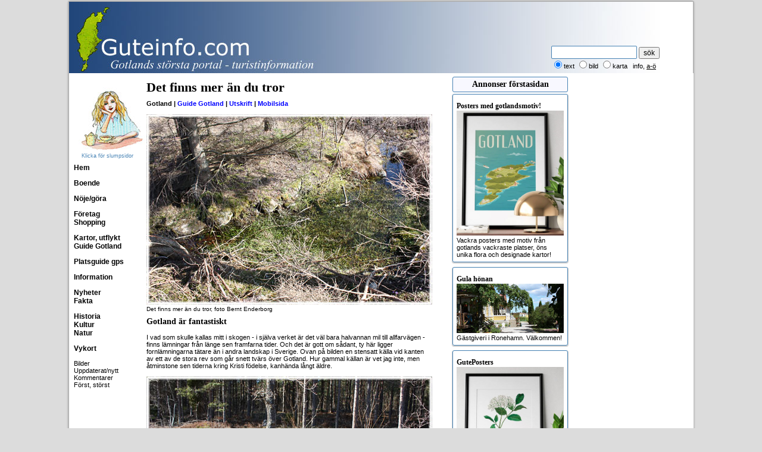

--- FILE ---
content_type: text/html
request_url: http://www.guteinfo.com/?id=3221
body_size: 30167
content:

<!DOCTYPE html>
<html>
<head>
<meta charset="ISO 8859-1">
<script async src="https://www.googletagmanager.com/gtag/js?id=G-DC6B3H5BN1"></script>
<script>
window.dataLayer = window.dataLayer || [];
function gtag(){dataLayer.push(arguments);}
gtag('js', new Date());
gtag('config', 'G-DC6B3H5BN1');
</script>
<script async src="https://pagead2.googlesyndication.com/pagead/js/adsbygoogle.js?client=ca-pub-1369555960300251" 
crossorigin="anonymous"></script>
<title>Det finns mer &auml;n du tror</title>
<meta name="Keywords" content="gotland, det finns mer &auml;n du tror, " />
<meta name="description" content="Gotland &auml;r fantastiskt. Guide till Det finns mer &auml;n du tror p� Gotland med l�nkar till vad som finns i n�rheten, som boende, aktiviteter, f�retag och turistinformation." />
<meta property="og:title" content="Det finns mer &auml;n du tror" />
<meta property="og:description" content="Gotland &auml;r fantastiskt. Guide till Det finns mer &auml;n du tror p� Gotland med l�nkar till vad som finns i n�rheten, som boende, aktiviteter, f�retag och turistinformation." />
<meta property="og:image" content="http://www.guteinfo.com/scripts/bilder/info/3221.jpg" />
<meta name="msvalidate.01" content="704A200AB407892AB89E1C25424A5B0A" />
<script type="text/javascript" src="/scripts/fx/guteinfo.js"></script>
<script type="text/javascript" src="/scripts/fx/tabs/tabber-minimized.js"></script>
<link rel="stylesheet" type="text/css" href="/guteinfo.css" />

<script type="text/javascript">

function toggleLayer( whichLayer )
{
  var elem, vis;
  if( document.getElementById )
    elem = document.getElementById( whichLayer );
  else if( document.all )
      elem = document.all[whichLayer];
  else if( document.layers )
    elem = document.layers[whichLayer];
  vis = elem.style;
  if(vis.display==''&&elem.offsetWidth!=undefined&&elem.offsetHeight!=undefined)
    vis.display = (elem.offsetWidth!=0&&elem.offsetHeight!=0)?'block':'none';
  vis.display = (vis.display==''||vis.display=='block')?'none':'block';
}
</script>

<meta name="ahrefs-site-verification" content="4865d5fde798bf794b4fca7deb7469ab4a10e03b06e917be9cd369bc257c79da">
<script async src="https://pagead2.googlesyndication.com/pagead/js/adsbygoogle.js?client=ca-pub-1369555960300251"
     crossorigin="anonymous"></script>

</head>
<body>
<div id="fb-root"></div>


<script>(function(d, s, id) {
  var js, fjs = d.getElementsByTagName(s)[0];
  if (d.getElementById(id)) return;
  js = d.createElement(s); js.id = id;
  js.src = "//connect.facebook.net/sv_SE/sdk.js#xfbml=1&version=v2.6";
  fjs.parentNode.insertBefore(js, fjs);
}(document, 'script', 'facebook-jssdk'));</script>

	<aside>
		<input type="hidden" id="DPC_TODAY_TEXT" value="2026-02-03">
		<input type="hidden" id="DPC_BUTTON_TITLE" value="V&auml;lj datum">
		<input type="hidden" id="DPC_MONTH_NAMES" value="['Januari', 'Februari', 'Mars', 'April', 'Maj', 'Juni', 'Juli', 'Augusti', 'September', 'Oktober', 'November', 'December']">
		<input type="hidden" id="DPC_DAY_NAMES" value="['S&ouml;n', 'M&aring;n', 'Tis', 'Ons', 'Tor', 'Fre', 'L&ouml;r']">
		<input type="hidden" id="DPC_FIRST_WEEK_DAY" value="1">
		<input type="hidden" id="DPC_WEEK_NUMBER" value="true">
	</aside>

<table class="sidtabell">
	<tr class="sizespalt">
		<td style="width:120px;">&nbsp;</td>
		<td style="width:520px;">&nbsp;</td>
		<td style="width:204px;vertical-align:top;" valign="top">&nbsp;</td>
		<td style="width:204px;">&nbsp;</td>
	</tr>

	<tr>
		<td colspan="4" class="tspalt">
			<div class="tdiv">
      			<a href="/" style="text-decoration:none;"><div id="logo" style="background-image: url(/scripts/bilder/layout/toppen.jpg);width:1024px;height:120px;"></div></a>
				<div style="position:absolute;top:74px;right:28px;">
					<form method="post" action="/?avd=1078" style="width:210px;" class="ltext">
						<input type="text" name="ord" value="" style="width:138px;height:16px;padding:2px;border:1px solid steelblue;border-radius:2px;color:black;"  />
			      		<input type="submit" style="font-size:12px;" name="b1" value="s&ouml;k" class="ltext" style="border-radius:2hpx;height:22px;" /><br />
						<input type="radio" style="font-size:10px;" value="text" checked name="R1" />text
						<input type="radio" value="bilder"  name="R1" /><small>bild</small>
			      <input type="radio" value="karta"  name="R1" /><small>karta</small>
			      &nbsp;&nbsp;<small><a style="text-decoration:none;" href="?id=1980">info</a></small>, <a href="javascript:toggleLayer('AlfaBeta');">a-&#246;</a>
					</form>
				</div>
      </div>
			</td>
	</tr>



	<tr>
		<td class="vspalt"><aside><div style="text-align:center;margin-bottom:8px;">
	<a style="text-decoration:none;color:black;font-size:9px;color:steelblue" href="?avd=89" title="Klicka f&ouml;r slumpsida, illustration Lotta Ingelse"><img style="width:120px;height:114px;border:none;margin-top:8px;" src="/scripts/bilder/layout/cafeflicka.jpg" alt="Illustration Lotta Ingelse"><br>Klicka f�r slumpsidor</a>
</div>
<a style="text-decoration:none;color:black;font-size:12px;font-weight:bold;" href="/">Hem</a><br><br>
<!--<a style="text-decoration:none;color:black;font-size:12px;font-weight:bold;" href="?avd=89">Lite av varje</a><br><br>-->
<!--<a style="text-decoration:none;color:black;font-size:12px;font-weight:bold;" href="http://www.visithemse.nu">Mobil, se Hemse</a><br><br>
 <a style="text-decoration:none;color:black;font-size:12px;font-weight:bold;" href="?avd=660">Facebook</a><br><br>-->

<!--
	<a style="text-decoration:none;color:black;font-size:12px;font-weight:bold;" href="?avd=2030">Aktiviteter</a><br>
-->
<a style="text-decoration:none;color:black;font-size:12px;font-weight:bold;" href="?avd=500" title="Alla former av semesterboende - en stugkatalog">Boende</a><br><br>
<a style=";text-decoration:none;color:black;font-size:12px;font-weight:bold;" href="?avd=5000" title="Gotlands almanacka med smarta &ouml;versikter och s&ouml;kfunktioner">N&ouml;je/g&ouml;ra</a><br><br>
<!--<a style="text-decoration:none;color:black;font-size:12px;font-weight:bold;" href="?avd=1300" title="Alla former av semesterboende - en stugkatalog">Boende new</a><br>-->
	<!--<a style="text-decoration:none;color:black;font-size:12px;font-weight:bold;" href="?avd=850" title="Spara pengar! Fr&aring;ga m&aring;nga f&ouml;retag utan mellanh&auml;nder i ett mail">Fr&aring;ga boende</a><br>-->
	<!--<a style="text-decoration:none;color:black;font-size:12px;font-weight:bold;" href="?avd=280" title="Registrera dig kostnadsfritt och vi ringer upp dig f&ouml;r Gotlandsresa">Vi ringer</a><br>-->
	<!--<a style="text-decoration:none;color:black;font-size:12px;font-weight:bold;" href="?avd=860">Resa</a><br>-->

  <!--<a style="text-decoration:none;color:black;font-size:12px;font-weight:bold;" href="?avd=6000" title="Alla bannerannonser p&aring; Guteinfo, ocks&aring; s&ouml;kbart">Annonser</a><br>-->
<a style="text-decoration:none;color:black;font-size:12px;font-weight:bold;" href="?avd=603" title="F&ouml;retagskatalog uppdelad i branscher och socknar, kartor">F&ouml;retag</a><br>
<a style="text-decoration:none;color:black;font-size:12px;font-weight:bold;" href="?avd=1175&id=3137" title="Guide till shopping p� Gotland">Shopping</a><br>


<br>


	<a style="text-decoration:none;color:black;font-size:12px;font-weight:bold;" href="?avd=10" title="Badplatser, kyrkor, raukar och mycket, mycket mera">Kartor, utflykt</a><br>
	<!--<a style="text-decoration:none;color:black;font-size:12px;font-weight:bold;" href="?avd=680" title="Lite du kan ha nytta av p&aring; Gotland">Bra att veta</a><br>-->

<a style="text-decoration:none;color:black;font-size:12px;font-weight:bold;" href="?avd=270" title="M&aring;nga guider till Gotland, &ouml;ver 30 st, som str&auml;nder, raukf&auml;lt, kyrkor, medeltida m&aring;lningar osv.">Guide Gotland</a><br><br>
<a style="text-decoration:none;color:black;font-size:12px;font-weight:bold;" href="#" onclick="getDet()">Platsguide gps</a><br><br>

<a style="text-decoration:none;color:black;font-size:12px;font-weight:bold;" href="?avd=4000" title="Enkla listor av en del informationsomr&aring;den">Information</a><br>
<!--<a style="text-decoration:none;color:black;font-size:12px;font-weight:bold;" href="?avd=58" title="Alla Gotlands socknar med l&auml;nkar till mer information om varje socken">Socknar</a><br>-->
	<!--<a style="text-decoration:none;color:black;font-size:12px;font-weight:bold;" href="?avd=6">Karta linje</a><br>-->





<br>
<a style="text-decoration:none;color:black;font-size:12px;font-weight:bold;" href="?avd=1050" title="Gotl&auml;ndska nyheter och riksnyheter samlade p&aring; en sida">Nyheter</a><br>
<a style="text-decoration:none;color:black;font-size:12px;font-weight:bold;" href="?avd=250" title="Fakta om Gotland praktiskt samlat p� en sida">Fakta</a><br>
<br>
<a style="text-decoration:none;color:black;font-size:12px;font-weight:bold;" href="?avd=800" title="M&aring;nga artiklar om Gotlands historia, Gutasagan, Gutalagen, �rtalslistor osv.">Historia</a><br>



<a style="text-decoration:none;color:black;font-size:12px;font-weight:bold;" href="?avd=120" title="Massvis av information om Gotlands kultur">Kultur</a><br>
<a style="text-decoration:none;color:black;font-size:12px;font-weight:bold;" href="?avd=140" title="Massvis av information om Gotlands natur">Natur</a><br>

	<!--<a style="text-decoration:none;color:black;font-size:12px;font-weight:bold;" href="?avd=6001&amp;x=33">Marknad</a><br>-->

	<!--
			<a style="text-decoration:none;color:black;font-size:12px;font-weight:bold;" href="?avd=7000">L&auml;nkar</a><br><br>

	-->


<!--<a style="text-decoration:none;color:black;font-size:12px;font-weight:bold;" href="?avd=15" title="F&ouml;rslag p� hela utflykter p� Gotland">Utflykter</a><br>-->

<!--
	<a style="text-decoration:none;color:black;font-size:12px;font-weight:bold;" href="?avd=983">Skolresor</a><br>
	<a style="text-decoration:none;color:black;font-size:12px;font-weight:bold;" href="?avd=550">Stugkatalog</a><br>
-->
<br>
<!--<a style="text-decoration:none;color:black;font-size: 12px;font-weight:bold;" href="http://www.visithemse.nu" title="Massvis av information om Hemse">Hemse</a><br>-->
<!--<a style="text-decoration:none;color:black;font-size: 12px;font-weight:bold;" href="?avd=57&ord=F�r�&snr=31" title="Massvis av information om F&aring;r&ouml;">F&aring;r&ouml;</a><br>-->
<!--<a style="text-decoration:none;color:black;font-size: 12px;font-weight:bold;" href="?avd=57&ord=Visby&snr=86" title="Massvis av information om Visby">Visby</a>-->
<!--
 <a style="text-decoration:none;color:black;font-size: 12px;font-weight:bold;" href="?avd=10&amp;ord=Ringmuren" title="Information om ringmuren">Visby ringmur</a><br>
 <a style="text-decoration:none;color:black;font-size: 12px;font-weight:bold;" href="?avd=1078&amp;r1=karta&amp;ord=Ruiner%20Visby" title="Visby ruiner utprickade p� kartan med l&auml;nkar till mera information">Visby ruiner</a><br><br>
-->
	<!--<a style="font:bold 12px Georgia;text-decoration:none;color:black;font-weight:bold;" href="/turisterna/">Utflykter</a><br>-->
<a style="text-decoration:none;color:black;font-size:12px;font-weight:bold;" href="?avd=40" title="Massor av bilder att skicka som vykort">Vykort</a><br><br>
<!--
	<a style="font:bold 12px Georgia;text-decoration:none;color:black;" href="?avd=651">&Ouml;ppet</a><br><br>



<a href="#openModal">Open Modal</a>

<div id="openModal" class="modalDialog">
	<div>
		<a href="#close" title="Close" class="close">X</a>
   <img src="/scripts/bilder/big/1.jpg" alt="Bigar�er">
	</div>
</div>
<br>
-->
<a style="text-decoration:none;" href="?avd=890">Bilder</a><br>

<!--

	<a style="text-decoration:none;" href="?avd=950">Bra att veta</a><br>
	<a style="text-decoration:none;" href="?avd=1150">Kontur</a><br>

<a style="text-decoration:none;" href="?avd=4500">Bokning</a><br>
-->
<a style="text-decoration:none;" href="?avd=52">Uppdaterat/nytt</a><br>
<a style="text-decoration:none;" href="?avd=68">Kommentarer</a><br>
<a style="text-decoration:none;" href="?avd=145">F&ouml;rst, st&ouml;rst</a><br><br>
<!--<a style="text-decoration:none;color:black;font-size:12px;font-weight:bold;" href="?avd=48&id=2888" title="Fakta om antal sidvisningar och annat">Statistik</a><br>-->
</aside></td>
		<td class="brodspalt" id="brod">
      <div id="AlfaBeta" style="display:none;text-align:center;margin-bottom:8px;"><a style="color:black;" href="?avd=56&amp;x=a">A</a>&nbsp;<a href="?avd=56&amp;x=b">B</a>&nbsp;<a href="?avd=56&amp;x=c">C</a>&nbsp;<a href="?avd=56&amp;x=d">D</a>&nbsp;<a href="?avd=56&amp;x=e">E</a>&nbsp;<a href="?avd=56&amp;x=f">F</a>&nbsp;<a href="?avd=56&amp;x=g">G</a>&nbsp;<a href="?avd=56&amp;x=h">H</a>&nbsp;<a href="?avd=56&amp;x=i">I</a>&nbsp;<a href="?avd=56&amp;x=j">J</a>&nbsp;<a href="?avd=56&amp;x=k">K</a>&nbsp;<a href="?avd=56&amp;x=l">L</a>&nbsp;<a href="?avd=56&amp;x=m">M</a>&nbsp;<a href="?avd=56&amp;x=n">N</a> <a href="?avd=56&amp;x=o">O</a>&nbsp;<a href="?avd=56&amp;x=p">P</a>&nbsp;<a href="?avd=56&amp;x=q">Q</a>&nbsp;<a href="?avd=56&amp;x=r">R</a>&nbsp;<a href="?avd=56&amp;x=s">S</a>&nbsp;<a href="?avd=56&amp;x=t">T</a>&nbsp;<a href="?avd=56&amp;x=u">U</a>&nbsp;<a href="?avd=56&amp;x=v">V</a>&nbsp;<a href="?avd=56&amp;x=w">W</a>&nbsp;<a href="?avd=56&amp;x=x">X</a>&nbsp;<a href="?avd=56&amp;x=y">Y</a>&nbsp;<a href="?avd=56&amp;x=z">Z</a>&nbsp;<a href="?avd=56&amp;x=&aring;">&Aring;</a>&nbsp;<a href="?avd=56&amp;x=&auml;">&Auml;</a>&nbsp;<a href="?avd=56&amp;x=&ouml;">&Ouml;</a></div>
			<script>
  	var x = document.getElementById("brod");

	function getLocation() {
	    if (navigator.geolocation) {
	        navigator.geolocation.getCurrentPosition(showPosition, showError);
	    } else {
	        x.innerHTML = "Din browser st�der inte Geolocation.";
	    }
	}

	function showPosition(position) {
		var lat = position.coords.latitude;
		var lon = position.coords.longitude;
    var x = document.getElementById("demo");
	  window.location = "/?avd=9998&lat=" + lat + "&lon=" + lon;
	}

	function getDet() {
	    if (navigator.geolocation) {
	        navigator.geolocation.getCurrentPosition(showDet, showError);
	    } else {
	        x.innerHTML = "Din browser st&ouml;der inte Geolocation.";
	    }
	}

	function showDet(position) {
		var lat = position.coords.latitude;
		var lon = position.coords.longitude;
    window.location = "/?avd=10000&lat=" + lat + "&lon=" + lon;
	}

if (window.DeviceOrientationEvent) {
  window.addEventListener('deviceorientation', function(eventData) {
  	var tiltLR = eventData.gamma;
    var tiltFB = eventData.beta;
    var dir = eventData.alpha

    // Kalla Roteringsfunktionen
    deviceOrientationHandler(tiltLR, tiltFB, dir);
   }, false);
 } else {
//   document.getElementById("kompassen").innerHTML = "Not supported."
 }

function deviceOrientationHandler(tiltLR, tiltFB, dir) {
	// Transformera bilden
	var k = document.getElementById("kompass");
	// k.style.webkitTransform = "rotate("+ tiltLR +"deg) rotate3d(1,0,0, "+ (tiltFB*-1)+"deg)";
	// k.style.MozTransform = "rotate("+ tiltLR +"deg)";
	// k.style.transform = "rotate("+ tiltLR +"deg) rotate3d(1,0,0, "+ (tiltFB*-1)+"deg)";
  k.style.transform = "rotate("+ dir + "deg)";
	var riktning = 360 - dir;
  }

	function fromHere(lat,lon,sNr) {
	    if (navigator.geolocation) {
	      navigator.geolocation.getCurrentPosition(showHere, showError);
	    } else {
				var img_url = "http://maps.googleapis.com/maps/api/staticmap?center="+latlon+"&zoom=12&size=480x300&markers=color:green|label:A|"+lat+","+lon;
				document.getElementById("tmpKarta").innerHTML = "<img src='"+img_url+"'>";
	    }
	}

	function showHere(position) {
		var xlat = position.coords.latitude;
		var xlon = position.coords.longitude;
    var latlon = lat + "," + lon;
		var unit = "K"
		var distans = distancejscript(xlat, xlon, lat, lon, unit);
		var result = distans.toFixed(1)
    var str = result.toString()
		var res = str.replace(".", ",");
    document.getElementById("bering").display = "block";
    var pil = document.getElementById("vagvisaren");
    var dirett = getBearing(xlat,xlon,lat,lon);
    pil.style.transform = "rotate("+ dirett + "deg)";
    document.getElementById("pekMedd").innerHTML = "R&ouml;d = din position, gr&ouml;n = m&aring;let";
    document.getElementById("overButton").innerHTML = res + " km fr&aring;n dig";
		var img_url = "http://maps.googleapis.com/maps/api/staticmap?center="+latlon+"&size=478x300&markers=color:red|label:A|"+xlat+","+xlon+"&markers=color:green|label:B|"+lat+","+lon;
		document.getElementById("tmpKarta").innerHTML = "<img src='"+img_url+"'>";
}

	function showError(error) {
			x = document.getElementById("pekMedd")
	    switch(error.code) {
	        case error.PERMISSION_DENIED:
	            x.innerHTML = "Mobilen delar inte position."
				;
	            break;
	        case error.POSITION_UNAVAILABLE:
	            x.innerHTML = "Om&ouml;jligt att f&aring; position."
				;
	            break;
	        case error.TIMEOUT:
	            x.innerHTML = "F&ouml;r f&ouml;r l&aring;ng tid."
				;
	            break;
	        case error.UNKNOWN_ERROR:
	            x.innerHTML = "Ett ok&auml;nt fel uppstod."
	            break;
	    }

	}

function callback(serverData, serverStatus, id) {
	if(serverStatus == 200){
      document.getElementById(id).style.display = "block";
   		document.getElementById(id).innerHTML = serverData;
	} else {
		document.getElementById(id).innerHTML = 'Laddar...';
	}
}

function ajaxRequest(openThis, id) {
   var AJAX = null;
   if (window.XMLHttpRequest) {
      AJAX=new XMLHttpRequest();
   } else {
      AJAX=new ActiveXObject("Microsoft.XMLHTTP");
   }
   if (AJAX == null) {
      alert("Din webbl�sare st&ouml;djer inte AJAX.");
      return false;
   }
   AJAX.onreadystatechange = function() {
      if (AJAX.readyState == 4 || AJAX.readyState == "complete") {
         callback(AJAX.responseText, AJAX.status, id);
      }  else { document.getElementById(id).innerHTML = 'Laddar...<br />';
         }
   }
   var url= openThis;
   AJAX.open("GET", url, true);
   AJAX.send(null);
}
</script>

<header style='margin-top:5px;'><h1>Det finns mer &auml;n du tror</h1></header><div style='margin:8px 4px 12px 0px;font-size:11px;font-weight:bold;'><span style='font-size:11px;font-weight: bold;'>Gotland&nbsp;|&nbsp;<a style='text-decoration:none;color:blue;font-weight: bold;' href='?avd=55&ord=Guide'>Guide Gotland</a>&nbsp;|&nbsp;<a style='text-decoration:none;font-weight: bold;color:blue;' href='/scripts/utskrift.asp?id=3221' ant=0' target='_blank' rel='nofollow'>Utskrift</a>&nbsp;|&nbsp<a style='text-decoration:none;font-weight: bold;color:blue;' href='https://www.visithemse.nu?id=3221' rel='nofollow'>Mobilsida</a></span></div><figure style='margin-top:8px;margin-bottom:8px;'><img style='width:480;height:320;' src='/scripts/bilder/info/3221.jpg' alt='Det finns mer &auml;n du tror' title='Det finns mer &auml;n du tror, Annorst&auml;des, foto: Bernt Enderborg' /><figcaption style='font-size:10px;' translate='no'>Det finns mer &auml;n du tror, foto Bernt Enderborg</figcaption></figure><h2 style="width:490px;font-size:14px;">Gotland &auml;r fantastiskt</h2><br /><div id='brodet' class='brodtext'>I vad som skulle kallas mitt i skogen - i sj&auml;lva verket &auml;r det v&auml;l bara halvannan mil till allfarv&auml;gen - finns l&auml;mningar fr&aring;n l&auml;nge sen framfarna tider. Och det &auml;r gott om s&aring;dant, ty h&auml;r ligger fornl&auml;mningarna t&auml;tare &auml;n i andra landskap i Sverige. Ovan p&aring; bilden en stensatt k&auml;lla vid kanten av ett av de stora rev som g&aring;r snett tv&auml;rs &ouml;ver Gotland. Hur gammal k&auml;llan &auml;r vet jag inte, men &aring;tminstone sen tiderna kring Kristi f&ouml;delse, kanh&auml;nda l&aring;ngt &auml;ldre.<br><br><img src="/scripts/bilder/info/3221_1.jpg"><br><br>N&aring;gra hundra meter ovanf&ouml;r k&auml;llan st&aring;r en gravsten. Det &auml;r en gl&auml;dje att promenera skog och mark och fortfarande f&aring; se fornl&auml;mningar som inte &auml;r utgr&auml;vda, genomsnokade eller byggda en stugby ovanp&aring;.<br><br><img src="/scripts/bilder/info/3221_2.jpg"><br><br>Du skulle f&ouml;rmodligen blir &ouml;verraskad om du k&auml;nde till m&auml;ngden <a href="?id=3087">stainvastar</a> (stenstr&auml;ngar), <a href="?id=1998">k&auml;mpgravar</a> och annat som ligger h&auml;r och var i skogen. Man kan g&aring; p&aring; v&auml;gar fr&aring;n hedenh&ouml;s, f&ouml;lja stainvastar kilometervis eller trampa runt i tusentals boningar fr&aring;n j&auml;rn&aring;ldern.<br><br><img src="/scripts/bilder/info/3221_3.jpg"><br><br>Och ofta finns s&aring; mycket kvar att du kan se hur de har levt - v&auml;garna, husen, redskapen, vattnet och gravarna. Med lite fantasi i n&aring;gon solig backe s&aring; kan man ibland f&ouml;rest&auml;lla sig det hela, man k&auml;nner den tusen&aring;riga kulturen i sj&auml;lva marken - och det &auml;r inte tillr&auml;ttalagt, det finns inga intets&auml;gande informationsskyltar, utan det bara finns d&auml;r, och du ser varf&ouml;r n&auml;r du st&aring;r d&auml;r.<br><br>M&aring;nne du skulle v&aring;ga l&auml;mna upptrampade stigar och g&aring; r&auml;tt ut i skogen. Massvis finns kvar, dolt i backar, under buskar och tusentals &aring;r - med lite f&ouml;rst&aring;nd kan man r&auml;kna ut ungef&auml;r var. Vill du inte det s&aring; bes&ouml;k t ex <a href="?id=613">Visnare</a>, <a href="?id=2047">Soivide</a> eller <a href="?id=2344">Vallhagar</a>.<br><br>- N&auml;, jag talar inte om var du kan se ovanvisade. Gotland &auml;r faktiskt l&aring;ngt h&auml;ftigare &auml;n vad man n&aring;nsin kunde tro.</div><div translate='no'>/text och foto Bernt Enderborg<div><br><div style='padding:12px;border:1px solid steelblue;border-radius: 3px;margin-bottom:12px;'><a style='text-decoration:none;color:black;' href='#' onclick='getDet()'><img style='width:110px;height:100px;' class='flytv' src='/scripts/bilder/layout/det110.gif' alt='Platsguide'></a><h2>Guteknappen - platsguide</h2>Genom att trycka p� en <a style='text-decoration:none;color:blue;' href='#' onclick='getDet()'>knapp p� mobilen</a> med gps f�r du gudning. St�r du t ex n�ra en kyrka f�r du information om kyrkan och en lista p� vad som finns i n�rheten.<br><br>Platsguiden fungerar f�rst�s bara n�r du �r p� Gotland. Mobilanpassat finns p� <a href='https://www.visithemse.nu'>Visit Hemse</a> - klicka p� hj�rtanet.</div><div style='margin-bottom:12px;'><h2 style='background-color:ghostwhite;padding:4px;border:1px solid steelblue;border-radius:3px;font:bold 18px Verdana, Georgia;'></h2></div></p><p><br>Se vidare <a href='?avd=500'>Boendesidan</a></p></div>

		<section>
		<div style="margin-top:8px;">
    
	


    	<aside><div style="border:1px solid silver;padding:10px;border-radius:3px;margin-top:8px;">

<h2>Resa och boende p&aring; Gotland</h2>
<h4>Boende, bokning, f&#228;rja, flyg, stuga, hotell, camping, vandrarhem osv</h4><br>
<h3>Bo vid havet</h3>Online: <a href="http://www.bovidhavet.com" translate="no">Bo vid havet</a><br>
Tel: 0498-29 03 50<br><br>
<h3>Destination Gotland</h3>Online: <a href="http://www.destinationgotland.se/">Destination Gotland</a><br>
Tel: 0771-22 33 00

<br><br>

<h4>Boende p&aring; Gotland via Guteinfo</h4>
N�gra olika s&auml;tt att ordna ditt sommarboende, se <a href="?avd=500">Boendesidan</a>.<br><br>
<hr>
<h4>Mer om Gotland</h4>
<a href="?avd=145">F&ouml;rst och st&ouml;rst</a>,
<a href="?avd=801">Historia i &aring;rtal</a>,
<a href="?avd=802">Konsthistoria i &aring;rtal</a>,
<a href="?id=3389">Gutarnas kolonier</a>,
<a href="?id=3405">Krigshistoria</a>,
<a href="?id=2065">Religion p&aring; Gotland</a>,
<a href="?avd=59&ord=Artiklar">Artiklar</a>,
<a href="?avd=59&ord=Magiska Gotland">Magiska Gotland</a>,
<a href="?avd=59&ord=K�seri">K&aring;serier</a>,
<a href="?avd=10">Kartor med utflyktsm&aring;l</a>,
<a href="?id=2684">Det magiska ljuset p&aring; Gotland</a>

</div></aside>
		<br />
		</td>
		
		<td class="hspalt2"><aside><div class='reklambox'><h2>Annonser f�rstasidan</h2><div class="nyann"><a style="text-decoration:none;color:black;" href="https://guteposters.se/collections/all?page=1"><h3 translate="no">Posters med gotlandsmotiv!</h3><img style="width:180px;" src="/Scripts/bilder/annonser/GotlandPoster_post.jpg" alt="Posters med gotlandsmotiv!"><br />Vackra posters med motiv fr&#229;n gotlands vackraste platser, &#246;ns unika flora och designade kartor!</a></div><div class="nyann"><a style="text-decoration:none;color:black;" href="?id=3102"><h3 translate="no">Gula h&#246;nan</h3><img style="width:180px;" src="/scripts/bilder/annonser/gulahonan.jpg" alt="Gula h&#246;nan"><br />G&#228;stgiveri i Ronehamn. V&#228;lkommen!</a></div><div class="nyann"><a style="text-decoration:none;color:black;" href="https://guteposters.se/collections/all"><h3 translate="no">GutePosters</h3><img style="width:180px;" src="/Scripts/bilder/annonser/flader_post.jpg" alt="GutePosters"><br />Ta med sig en bit av &#246;n hem med gotlands st&#246;rsta utbud av v&#228;ggkonst.</a></div><div class="nyann"><a style="text-decoration:none;color:black;" href="https://www.rodadagarna.se/"><h3 translate="no">N&#228;r &#228;r midsommar? P&#229;sk? Se alla Sveriges r&#246;da dagar i en gratis kalender.</h3>Se alla helgdagar, viktiga datum som sommar tid, sveriges nationaldag, p&#229;sk och midsommar. N&#228;r &#228;r p&#229;sk? </a></div></div></aside></td>
	 </tr>
<tr>
<td colspan='4' class='bspalt'><footer>
83 sidor visade i dag sen kl. 06:31<table style="width:100%;margin-top:6px;margin-bottom:12px;margin-left:12px;text-align:left;table-layout: fixed;">
	<tr>
		<td style="width:15%;">
			<h3 style="color:dimgray;">Boende</h3>
				<a style="text-decoration:none;color:gray;" href="?avd=850">Fr&#229;ga m&#229;nga i ett mail</a><br />
				<a style="text-decoration:none;color:gray;" href="?avd=3&amp;b=31&amp;ord=Camping">Camping</a><br />
				<a style="text-decoration:none;color:gray;" href="?avd=3&amp;b=94&amp;ord=Hotell">Hotell</a><br />
				<a style="text-decoration:none;color:gray;" href="?avd=3&amp;b=225&amp;ord=L�genheter">L&#228;genheter</a><br />
				<a style="text-decoration:none;color:gray;" href="?avd=3&amp;b=192&amp;ord=Stuguthyrning">Stugor och stuguthyrning</a><br />
				<a style="text-decoration:none;color:gray;" href="?avd=3&amp;b=214&amp;ord=Vandrarhem">Vandrarhem</a><br /><br />
		</td>
    <td style="width:15%;">
			<h3 style="color:dimgray;">Se och g&#246;ra</h3>
				<!--<a style="text-decoration:none;color:gray;" href="?avd=2030">Aktivitetsdatabas</a><br />-->
        <a style="text-decoration:none;color:gray;" href="?avd=5000">Almanacka - evenemang<a><br /><br />
        <a style="text-decoration:none;color:gray;" href="?avd=10">Kartor &#246;ver Gotland</a><br />
				<a style="text-decoration:none;color:gray;" href="?avd=801">&#197;rtalshistoria</a><br />
        <a style="text-decoration:none;color:gray;" href="?avd=802">Konsthistoria</a><br />
		</td>
    <td style="width:15%;">
			<h3 style="color:dimgray;">Kartor</h3>
      <a style="text-decoration:none;color:gray;" href="?avd=10&amp;ord=str�nder">Badplatser</a><br />
			<a style="text-decoration:none;color:gray;" href="?avd=10&amp;ord=kyrka">Medeltida kyrkor</a><br />
      <a style="text-decoration:none;color:gray;" href="?avd=10&amp;ord=Ringmuren">Visby ringmur</a><br />
      <a style="text-decoration:none;color:gray;" href="?avd=1078&amp;r1=karta&amp;ord=Ruiner Visby">Ruiner i Visby</a><br />
      <a style="text-decoration:none;color:gray;" href="?avd=10&amp;ord=�ngen">&#196;ngar</a><br />
			<a style="text-decoration:none;color:gray;" href="?avd=17">Ortnamn p&#229; Gotland</a><br /><br />
		</td>
    <td style="width:15%;">
			<h3 style="color:dimgray;">Nyheter</h3>
      <a style="text-decoration:none;color:gray;" href="/?avd=1050">Radio Gotland</a><br />
      <a style="text-decoration:none;color:gray;" href="/?avd=1050&amp;r=9">Dagens Nyheter</a><br />
      <a style="text-decoration:none;color:gray;" href="/?avd=1050&amp;r=19">Expressen</a><br />
      <a style="text-decoration:none;color:gray;" href="/?avd=1050&amp;r=29">Aftonbladet</a><br />
		</td>
    <td style="width:15%;">
			<h3 style="color:dimgray;">Guider Gotland</h3>
   		<a style="text-decoration:none;color:gray;" href="?id=2116">Badstr&#228;nder</a><br />
      <a style="text-decoration:none;color:gray;" href="?id=1470">Fiskel&#228;gen</a><br />
      <a style="text-decoration:none;color:gray;" href="?id=1465">Kastaler</a><br />
      <a style="text-decoration:none;color:gray;" href="?id=1784">Medeltida kyrkor</a><br />
      <a style="text-decoration:none;color:gray;" href="?id=3427">Medeltida m&#229;lningar</a><br />
      <a style="text-decoration:none;color:gray;" href="?avd=270">Fler guider till Gotland</a><br />
		</td>
    <td style="width:15%;">
			<h3 style="color:dimgray;">Lite annat</h3>
      <a style="text-decoration:none;color:gray;" href="?avd=5&amp;rub=Systembolag&amp;ord=Bra%20att%20veta">Bra att veta</a><br />
      <a style="text-decoration:none;color:gray;" href="?id=1830">Gutasagan</a><br />
      <a style="text-decoration:none;color:gray;" href="?avd=120">Kultur p&#229; Gotland</a><br />
      <a style="text-decoration:none;color:gray;" href="?avd=140">Natur p&#229; Gotland</a><br /><br />
      <a style="text-decoration:none;color:gray;" href="?id=1980">Gotlands s&#246;kmotor</a><br />
		</td>
	</tr>
</table>
<span style="color:dimgray;">- Annons? Kontakta: webmaster@guteinfo.com, tel 0498-513 56 - guteinfo.com - <a style="color:dimgray;text-decoration:none;" href="?id=3152">cms och reklam</a></span>
<div style="color:dimgray;">Copyright &copy; 2026 Buffert 4.</div>
</footer></td></tr>
</table><br></body>
</html>

--- FILE ---
content_type: text/html; charset=utf-8
request_url: https://www.google.com/recaptcha/api2/aframe
body_size: 265
content:
<!DOCTYPE HTML><html><head><meta http-equiv="content-type" content="text/html; charset=UTF-8"></head><body><script nonce="-r7vR-7Rr-62tNV3toR3oQ">/** Anti-fraud and anti-abuse applications only. See google.com/recaptcha */ try{var clients={'sodar':'https://pagead2.googlesyndication.com/pagead/sodar?'};window.addEventListener("message",function(a){try{if(a.source===window.parent){var b=JSON.parse(a.data);var c=clients[b['id']];if(c){var d=document.createElement('img');d.src=c+b['params']+'&rc='+(localStorage.getItem("rc::a")?sessionStorage.getItem("rc::b"):"");window.document.body.appendChild(d);sessionStorage.setItem("rc::e",parseInt(sessionStorage.getItem("rc::e")||0)+1);localStorage.setItem("rc::h",'1770106564238');}}}catch(b){}});window.parent.postMessage("_grecaptcha_ready", "*");}catch(b){}</script></body></html>